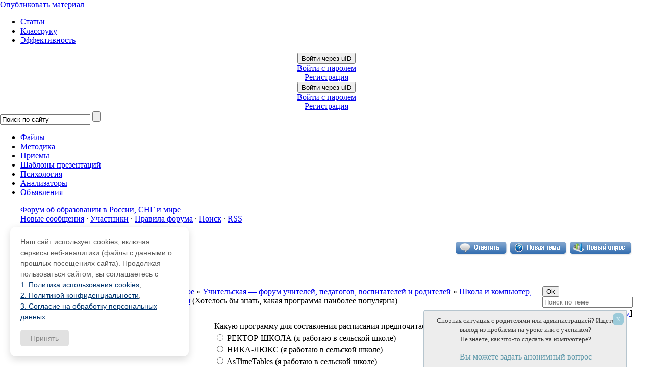

--- FILE ---
content_type: application/javascript; charset=UTF-8
request_url: https://pedsovet.su/js/materialmenu.jquery.js
body_size: 16377
content:
/**
 * Available for use under the MIT License (http://en.wikipedia.org/wiki/MIT_License)
 * 
 * Copyright (c) 2014 - 2015 by Adam Banaszkiewicz
 * 
 * Permission is hereby granted, free of charge, to any person obtaining a copy
 * of this software and associated documentation files (the "Software"), to deal
 * in the Software without restriction, including without limitation the rights
 * to use, copy, modify, merge, publish, distribute, sublicense, and/or sell
 * copies of the Software, and to permit persons to whom the Software is
 * furnished to do so, subject to the following conditions:
 * 
 * The above copyright notice and this permission notice shall be included in
 * all copies or substantial portions of the Software.
 * 
 * THE SOFTWARE IS PROVIDED "AS IS", WITHOUT WARRANTY OF ANY KIND, EXPRESS OR
 * IMPLIED, INCLUDING BUT NOT LIMITED TO THE WARRANTIES OF MERCHANTABILITY,
 * FITNESS FOR A PARTICULAR PURPOSE AND NONINFRINGEMENT. IN NO EVENT SHALL THE
 * AUTHORS OR COPYRIGHT HOLDERS BE LIABLE FOR ANY CLAIM, DAMAGES OR OTHER
 * LIABILITY, WHETHER IN AN ACTION OF CONTRACT, TORT OR OTHERWISE, ARISING FROM,
 * OUT OF OR IN CONNECTION WITH THE SOFTWARE OR THE USE OR OTHER DEALINGS IN
 * THE SOFTWARE.
 * 
 * @version 0.1.2
 * @date    2015.11.23
 * @author  Adam Banaszkiewicz
 */
(function($){
  $.fn.materialmenu = function(options) {
    var options = $.extend({
      /**
       * Define width of the window (in pixels) where starts mobile devices.
       * @type integer
       */
      mobileWidth: 1170,
      /**
       * Width of the wrapper of menu. Works only on mbile.
       * @type integer
       */
      width: 290,
      /**
       * Time of animation.
       * @type integer
       */
      animationTime: 200,
      /**
       * Overlay opacity.
       * @type integer
       */
      overlayOpacity: 0.4,
      /**
       * Class of menu button that fires showing of menu.
       * @type string
       */
      buttonClass: 'material-menu-button',
      /**
       * If you want, you can define Your own menu button,
       * that be appended to generated title.
       * @type string
       */
      buttonHTML: '<div class="material-menu-button"><span></span><span></span><span></span></div>',
      /**
       * Page title, showed on mobile devices.
       * @type string
       */
      title: '',
      /**
       * Tells if title can be showed on mobile devices (only).
       * @type boolean
       */
      showTitle: false,
      /**
       * Number of pixels to scroll top, when title is showed on mobile devices.
       * If is 0, title will always be visible on top.
       * @type integer
       */
      titleShowOn: 40,
      /**
       * If true, menu will hide when user click on some menu item.
       * @type boolean
       */
      hideOnClick: true,
      /**
       * Fires when menu is opened.
       * @param  jQuery object element Menu (ul) object.
       * @return void
       */
      onOpen: function(element) {},
      /**
       * Fires when menu is closed.
       * @param  jQuery object element Menu (ul) object.
       * @return void
       */
      onClose: function(element) {},
      /**
       * Fires when window width is chenged from desktop to mobile.
       * @param  jQuery object element Menu (ul) object.
       * @return void
       */
      onChangeMobile: function(element) {
        element.parent().parent().addClass('vertical');
      },
      /**
       * Fires when window width is chenged from mobile to desktop.
       * @param  jQuery object element Menu (ul) object.
       * @return void
       */
      onChangeDesktop: function(element) {
        element.parent().parent().removeClass('vertical');
      },
      /**
       * Fires when title-bar is opened.
       * @param  jQuery object element Title-bar object.
       * @return void
       */
      onShowTitlebar: function(element) {},
      /**
       * Fires when title-bar is closed.
       * @param  jQuery object element Title-bar object.
       * @return void
       */
      onHideTitlebar: function(element) {}
    }, options);

    var MaterialMenu = function(element, options) {
      /**
       * Plugin options.
       * @type object
       */
      this.options = options;

      /**
       * Menu object.
       * @type jQuery object
       */
      this.element = element;

      /**
       * Overlay object.
       * @type jQuery object
       */
      this.overlay = $([]);

      /**
       * Title bar object.
       * @type jQuery object
       */
      this.title = $([]);

      /**
       * Tells if the title-bar is already opened.
       * @type boolean
       */
      this.isTitleShowed = false;

      /**
       * Tells if the menu is already opened.
       * @type boolean
       */
      this.isShowed = false;

      /**
       * Tells if this type of view was already changed.
       * This prevents multiple events,
       * @type boolean
       */
      this.changedOnMobile = false;

      /**
       * Tells if this type of view was already changed.
       * This prevents multiple events,
       * @type boolean
       */
      this.changedOnDesktop = false;

      /**
       * Coordinates of start's touch.
       * @type object
       */
      this.touchPosStart = {
        y : 0,
        x : 0
      };

      /**
       * Coordinates of end's touch.
       * @type object
       */
      this.touchPosEnd = {
        y : 0,
        x : 0
      };

      /**
       * Main, initialize function.
       * @return void
       */
      this.init = function() {
        var self = this;

        this.prepare();

        this.showMenuDependentByWidth();

        this.bindEvents();

        $(window).resize(function() {
          //self.showMenuDependentByWidth();
        });
      };

      /**
       * Prepares elements.
       * @return void
       */
      this.prepare = function() {
        this.element.wrap($('<div />', { 'class': 'material-menu-wrapper' }));

        /**
         * If title have to be showed on page, we create it.
         */
        if(this.options.showTitle)
        {
          /**
           * If title-bar already exists, we don't need create another one.
           */
          var title = $('.material-menu-titlebar');

          if(title.length == 0)
          {
            $('<div />', { 'class': 'material-menu-titlebar', 'style': 'display:block;position:fixed;left:0px;top:0px;width:100%;height:55px;background-color:#fff;z-index:999998;' }).appendTo('body');

            // Get title element
            this.title = $('.material-menu-titlebar');

            // Add menu button
            this.title.append($(this.options.buttonHTML).addClass(this.options.buttonClass).css({ 'float': 'left', 'margin': '5px' }));

            // Add title text
            this.title.append('<div class="material-menu-title" style="float:left;line-height:55px;height:55px;margin-left:10px;">' + this.options.title + '</div>');

            // Show or hide title-bar, by user defined option
            if(this.options.titleShowOn == 0)
              this.showTitle();
            else
              this.hideTitle();
          }
          else
          {
            this.title = title;
          }

          this.title.hide();
        }



        var overlay = $('.material-menu-overlay');

        /**
         * If overlay already exists, we don't need create another one.
         */
        if(overlay.length == 1)
        {
          this.overlay = overlay;
        }
        /**
         * If not exists, we create it.
         */
        else
        {
          $('<div />', { 'class': 'material-menu-overlay', 'style': 'display:block;position:fixed;left:0px;top:0px;width:100%;height:100%;z-index:999998;background-color:#000000;' }).appendTo('body');

          this.overlay = $('.material-menu-overlay');
        }

        this.overlay
          // When we show overlay, help us an fade function, so we have to
          // hide element by opacity too.
          .fadeTo(0, 0)
          // Default, overlay must be hidden
          .css('display', 'none');
      };

      /**
       * Bind events on elements.
       * @return void
       */
      this.bindEvents = function() {
        var self = this;

        // Menu button
        $('.' + this.options.buttonClass).click(function() {
          if(self.isShowed)
            self.close();
          else
            self.open();
        });

        // Overlay
        this.overlay.click(function() {
          self.close();
        });

        // Title
        $(window).scroll(function() {
          if($(this).scrollTop() >= self.options.titleShowOn)
            self.showTitle();
          else
            self.hideTitle();
        });

        if($(window).scrollTop() >= self.options.titleShowOn)
        {
          self.showTitle();
        }

        // Hide on click in menu item
        if(self.options.hideOnClick)
        {
          self.element.find('a').click(function() {
            self.close();
          });
        }

        // Close on touch slide in left
        this.bindTouchClose();
      };

      /**
       * Function change menu parent class and style dependent by window width.
       * @return void
       */
      this.showMenuDependentByWidth = function() {
        if(this.getWindowWidth() <= this.options.mobileWidth)
          this.showForMobile();
        else
          this.showForDesktop();

        if(this.isShowed)
          this.close();
      };

      /**
       * Do operations when width of client windowd is smaller than mobile breakpoint.
       * @return void
       */
      this.showForMobile = function() {
        // Prevent multiple changes / events
        if(this.changedOnMobile == false)
        {
          this.element
            .parent() // parent == wrapper
            .removeClass('material-menu-view-desktop')
            .addClass('material-menu-view-mobile')
            .css({
              display: 'none',
              position: 'fixed',
              top: '0px',
              zIndex: '999999',
              overflow: 'auto',
              height: '100%',
              width: this.getMenuWidth() + 'px',
              left: '-' + this.getMenuWidth() + 'px'
            });

          if(this.options.showTitle)
          {
            this.showTitle();
          }

          this.changedOnDesktop = false;
          this.changedOnMobile  = true;

          this.options.onChangeMobile(this.element);
        }
      };

      /**
       * Do operations when width of client windowd is bigger than mobile breakpoint.
       * @return void
       */
      this.showForDesktop = function() {
        // Prevent multiple changes / events
        if(this.changedOnDesktop == false)
        {
          this.element
            .parent() // parent == wrapper
            .removeClass('material-menu-view-mobile')
            .addClass('material-menu-view-desktop')
            .css({
              display: 'block',
              position: 'static',
              top: 'auto',
              zIndex: 'auto',
              overflow: 'visible',
              height: 'auto',
              width: 'auto',
              left: 'auto'
            });

          if(this.options.showTitle)
          {
            this.hideTitle();
          }

          this.changedOnDesktop = true;
          this.changedOnMobile  = false;

          this.options.onChangeDesktop(this.element);
        }
      };

      /**
       * Opens menu.
       * @return void
       */
      this.open = function() {
        var self = this;

        if(self.isShowed == false && self.getWindowWidth() <= self.options.mobileWidth)
        {
          self.isShowed = true;

          self.element.parent().show().animate({
            left: '0px'
          }, self.options.animationTime);

          self.overlay.css('display', 'block').fadeTo(self.options.animationTime, self.options.overlayOpacity);

          // We stop scrolling (desktop) body, when user see menu
          $('body').css('overflow', 'hidden');

          self.options.onOpen(self.element);
        }
      };

      /**
       * Close menu.
       * @return void
       */
      this.close = function() {
        var self = this;

        if(self.isShowed == true)
        {
          self.isShowed = false;

          self.element.parent().animate({
            left: '-' + self.getMenuWidth() + 'px'
          }, self.options.animationTime, function() {
            $(this).hide();
          });

          self.overlay.fadeTo(self.options.animationTime, 0, function() {
            $(this).css('display', 'none');
            self.options.onClose(self.element);
          });

          // We stop scrolling (desktop) body, when user see menu
          $('body').css('overflow', 'auto');
        }
      };

      /**
       * Shows title.
       * @return void
       */
      this.showTitle = function() {
        if(this.isTitleShowed == false && this.changedOnMobile == true)
        {
          this.title.show().fadeTo(this.options.animationTime, 1);
          this.isTitleShowed = true;
          this.options.onShowTitlebar(this.title);
        }
      };

      /**
       * Hide title.
       * @return void
       */
      this.hideTitle = function() {
        if(this.isTitleShowed == true)
        {
          this.title.fadeTo(this.options.animationTime, 0, function() {
            $(this).hide();
          });
          this.isTitleShowed = false;
          this.options.onHideTitlebar(this.title);
        }
      };

      /**
       * Closes menu when user swipe to left on menu or it's overlay.
       * @return void
       */
      this.bindTouchClose = function() {
        var self = this;
        var elements = [ this.element, this.overlay ];

        for(var i in elements)
        {
          if(elements[i][0] && elements[i][0].addEventListener && !elements[i].data('materialmenu-binded-touchclose'))
          {
            elements[i].data('materialmenu-binded-touchclose', '1');
            
            elements[i][0].addEventListener('touchstart', function(event) {
              self.touchPosStart.x = event.touches[0].pageX;
              self.touchPosStart.y = event.touches[0].pageY;
            }, false);
            
            elements[i][0].addEventListener('touchend', function(event) {
              if(self.getTouchDirection() == 'left')
              {
                self.close();
              }
            }, false);
            
            elements[i][0].addEventListener('touchmove', function(event) {
              self.touchPosEnd.x = event.touches[0].pageX;
              self.touchPosEnd.y = event.touches[0].pageY;
            }, false);
          }
        }
      };

      /**
       * Returns menu width in pixels in mobile view.
       * @return integer
       */
      this.getMenuWidth = function() {
        return this.options.width;
      };

      /**
       * Returns client window width in pixels.
       * @return integer
       */
      this.getWindowWidth = function() {
        //Non-IE
        if(typeof( window.innerWidth ) == 'number')
          return window.innerWidth;
        //IE 6+ in 'standards compliant mode'
        else if(document.documentElement && (document.documentElement.clientWidth || document.documentElement.clientHeight))
          return document.documentElement.clientWidth;
        //IE 4 compatible
        else if(document.body && (document.body.clientWidth || document.body.clientHeight))
          return document.body.clientWidth;
        else
          return $('body, html').width();
      };

      /**
       * Calculate and returns direction which user move his finger (touch).
       * @return string Name of direction.
       */
      this.getTouchDirection = function() {
        var differenceX = Math.abs(this.touchPosStart.x - this.touchPosEnd.x);
        var differenceY = Math.abs(this.touchPosStart.y - this.touchPosEnd.y);
        
        if(differenceX > differenceY)
          if(this.touchPosStart.x > this.touchPosEnd.x)
            return 'left';
          else
            return 'right';
        else
          if(this.touchPosStart.y > this.touchPosEnd.y)
            return 'up';
          else
            return 'down';
      };
    };

    return $(this).each(function() {
      var menu = new MaterialMenu($(this), options);
          menu.init();
    });
  };
})(jQuery);
